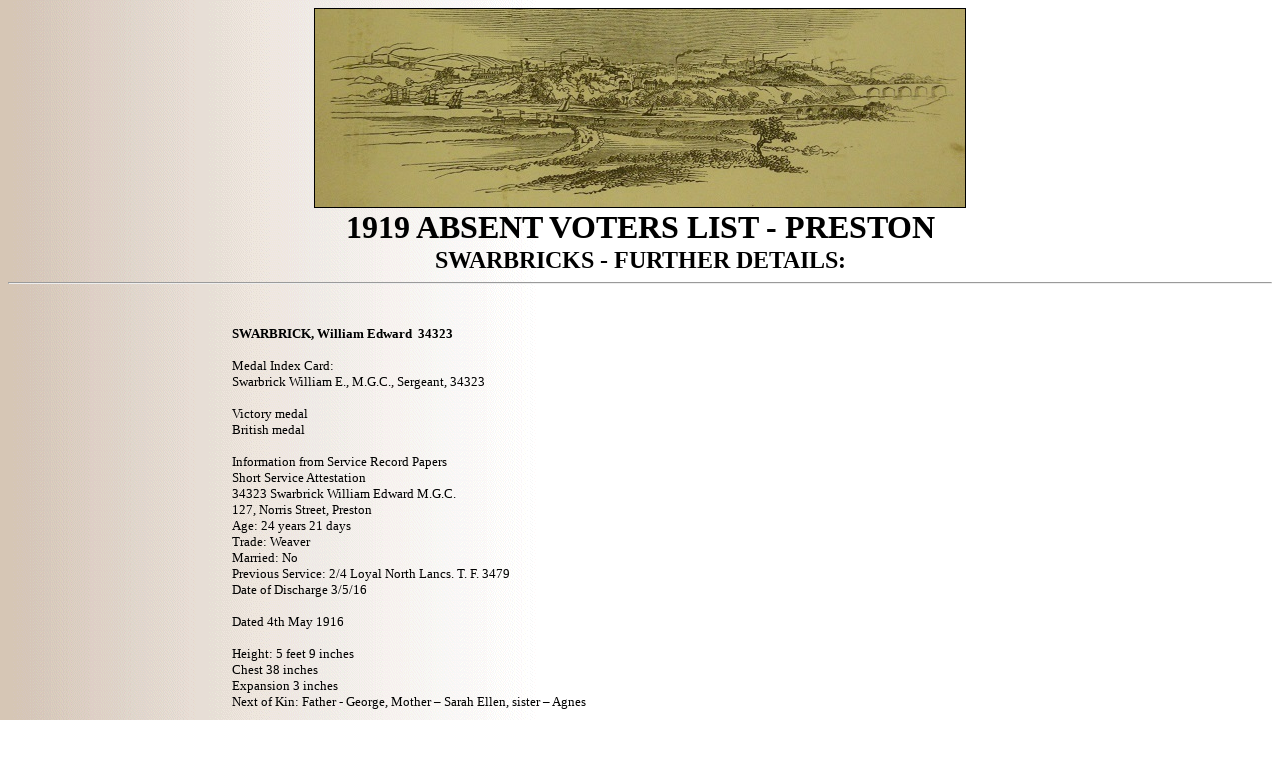

--- FILE ---
content_type: text/html
request_url: http://www.mit-stamtrae.co.uk/myweb3/1919_absent_voters_swarbrick_26.htm
body_size: 2797
content:
<html>

<head>
<meta http-equiv="Content-Type" content="text/html; charset=windows-1252">
<title>Family History: Swarbricks in the 1919 Preston Absent Voters List</title>
<style fprolloverstyle>A:hover {color: #FF0000}</style>
<style>
<!--
table        { font-family: Tahoma; font-size: 10pt }
-->
</style>
</head>

<body stylesrc="index_home.htm" background="buttons_backgrounds/background.gif">


<p align="center" style="margin-top: 1; margin-bottom: 1"><img border="1" src="photos/1919_avl_swabrick.jpg" title="Preston Skyline" width="650" height="198"></p>
<p align="center" style="margin-top: 1; margin-bottom: 1"><b><font size="6">1919 ABSENT VOTERS LIST - PRESTON</font></b></p>
<p align="center" style="margin-top: 1; margin-bottom: 1"><b><font size="5">SWARBRICKS - FURTHER DETAILS:</font></b></p>
<hr>
<p style="margin-top: -2; margin-bottom: -2">&nbsp;</p>
<div align="center">
  <center>
  <table width="825" height="36" cellpadding="2">
    <tr>
      <td height="7"><br><b>SWARBRICK, William Edward&nbsp; 34323</b><br><br>Medal Index Card:<br>Swarbrick William E., M.G.C., Sergeant, 34323<br><br>Victory 
      medal<br>British medal<br><br>Information from Service Record Papers<br>Short Service Attestation<br>34323 Swarbrick William Edward M.G.C.<br>127, Norris 
      Street, Preston<br>Age: 24 years 21 days<br>Trade: Weaver<br>Married: No<br>Previous Service: 2/4 Loyal North Lancs. T. F. 3479<br>Date of Discharge 3/5/16
      <br><br>Dated 4th May 1916<br><br>Height: 5 feet 9 inches<br>Chest 38 inches<br>Expansion 3 inches<br>Next of Kin: Father - George, Mother – Sarah Ellen, 
      sister – Agnes<br><br>Signed for Foreign Service at Herne Bay on 8th August 1915<br><br>Statement of Services of 3479 Wm Ed Swarbrick<br>Stamped 30th December 
      1914 Loyal North Lancs. Regiment<br>Embodied Service Private 30th December 1914 – 24th June 1915 Depot 4th Battalion<br>42nd Prov. Bn. Transferred to Private 
      25th June 1915 – 7th September 1915<br>2/4th Bn Loyal North Lancs. Regiment Transferred to Private 8th September 1915 – 4th May 1916<br>M.G.C. Transferred to 
      Private 5th May 1916<br>Total service towards engagement in the Territorial Force to 4th May 1916 [date of discharge] 1 year 129 days<br>Station: Preston<br><br>
      Statement of Services of 34323 Swarbrick<br>Service reckons from: 29th December 1914<br>Joined at Grantham on 4th May 1916<br>M.G.C. Posted Private 4th May 1916
      <br>M.G.C. 2 Group Transfer Private 8th August 1916<br>M.G.C. B.E.F. France Posted Private 12th August 1916<br>M.G.C. BD Posted Private 13th August 1916<br>M.G.C. 
      18th Company Posted Private 1st September 1916<br>M.G.C. BD Posted Private 19th October 1916<br>M.G.C. No. 1 Company R.D. Posted Private 31st October 1916<br>M.G.C. 
      188 Company B.E.F. France Private 25th April 1917<br>M.G.C. 188 Company Appointed [paid] A/Corporal 4th December 1917<br>Bn 63 Appointed A/Corporal 23rd January 
      1918<br>To receive pay and allowances 29th January 1918<br>63 Battalion Promoted A/Sergeant 15th March 1918<br>Home Posted Sergeant 24th November 1918<br><br>Home 
      4th May 1916 – 11th August 1916<br>France 12th August 1916 – 30th October 1916<br>Home 31st October 1916 – 24th April 1917<br>France 25th April 1917 – 23rd November 
      1918<br>Home 26th November 1918<br><br>Army Form W3016<br>Regimental Number: 34323<br>Rank and Name: Pte Swarbrick W E<br>Regiment or Corps: 18460 M Gun Corps<br>
      Has been granted furlough from 21st December 1916 to 30th December 1916<br>His address on leave will be: 127, Norris Street, Preston<br>Signed by the Commandant 
      Convalescent Hospital Eastbourne<br><br>Protection Certificate dated 27th March 1919 [Dispersal Leicester]<br>Swarbrick William Edward 34323 Sergeant 63rd Battalion 
      M.G.C.<br>Address for pay: 127, Norris Street Preston<br>Theatre of War: 3<br>Born in the year 1891<br><br>Character: sober, reliable, intelligent<br><br>GSW to 
      right shoulder – 30% disability – attributed to War Service<br>Pension of 9/9 per week from 25th April 1919 to be reviewed in 26 weeks<br>Discharged on 24th April 
      1919 aged 27 years, single man – to Class Z<br><br><i>William Edward Swarbrick was born on 10th April 1891 at Broughton, the fifth child of fourteen born to George 
      Roskell and Sarah Eleanor [Pomfret] Swarbrick. He was baptised on 17th May 1891 at St John's Church, Broughton. In 1911 he was living with his parents at 127, Norris 
      Street Preston and working as a weaver in a cotton mill. In 1924 Mrs Swarbrick of 127, Norris Street, Preston, was listed as one of the contributors to the fund for 
      the Preston War Memorial.<br><br>William Edward Swarbrick died in Preston and was buried at <a href="http://www.mit-stamtrae.co.uk/myweb3/rc_burials.htm" target="_blank"> 
      Preston Cemetery</a> on 24 June 1971.</i><br><br>See also the entry for his brother <a href="1919_absent_voters_swarbrick_18.htm" target="_blank"> Thomas</a><br>&nbsp;</td>
    </tr>
    <tr>
      <td height="18" width="813" align="center"><b><a href="1919_absent_voters_swarbrick.htm">In Name Order</a> / <a href="1919_absent_voters_swarbrick2.htm">In Address Order</a></b></td>
    </tr>
  </table>
  </center>
</div>
<p style="margin-top: -2; margin-bottom: -2">&nbsp;</p>

<hr>
<div align="center">
  <center>
  <table width="587" height="72">
    <tr>
      <td width="146" height="35" align="center" background="buttons_backgrounds/montage_button.gif"><a href="index_home.htm" title="Back to the Swarbrick Hompage"><b>Home</b></a></td>
      <td width="146" height="35" align="center" background="buttons_backgrounds/montage_button.gif"><a href="name.htm" title="The Origin and Meaning of the Swarbrick Name"><b>What's in a Name</b></a></td>
      <td width="146" height="35" align="center" background="buttons_backgrounds/montage_button.gif"><a href="me.htm" title="About the Author, Glenn Swarbrick"><b>Who, me?</b></a></td>
      <td width="146" height="35" align="center" background="buttons_backgrounds/montage_button.gif"><a href="files.htm" title="One Way to Begin Searching My Website"><b>Family History Files</b></a></td>
    </tr>
    <tr>
      <td width="146" height="35" align="center" background="buttons_backgrounds/montage_button.gif"><a href="rc_burials.htm" title="Family Burials at Preston Cemetery"><b>Burial Records</b></a></td>
      <td width="146" height="35" align="center" background="buttons_backgrounds/montage_button.gif"><a href="surname.htm" title="A Complete Surname Index"><b>Surname Index</b></a></td>
      <td width="146" height="35" align="center" background="buttons_backgrounds/montage_button.gif"><a href="acknowledgements.htm" title="Grateful Thanks"><b>Thanks</b></a></td>
      <td width="146" height="35" align="center" background="buttons_backgrounds/montage_button.gif"><a href="contact.htm" title="Get in Touch!"><b>Contact Me</b></a></td>
    </tr>
  </table>
  </center>
</div>

<p style="margin-top: -2; margin-bottom: -2">&nbsp;</p>

</body>
</html>